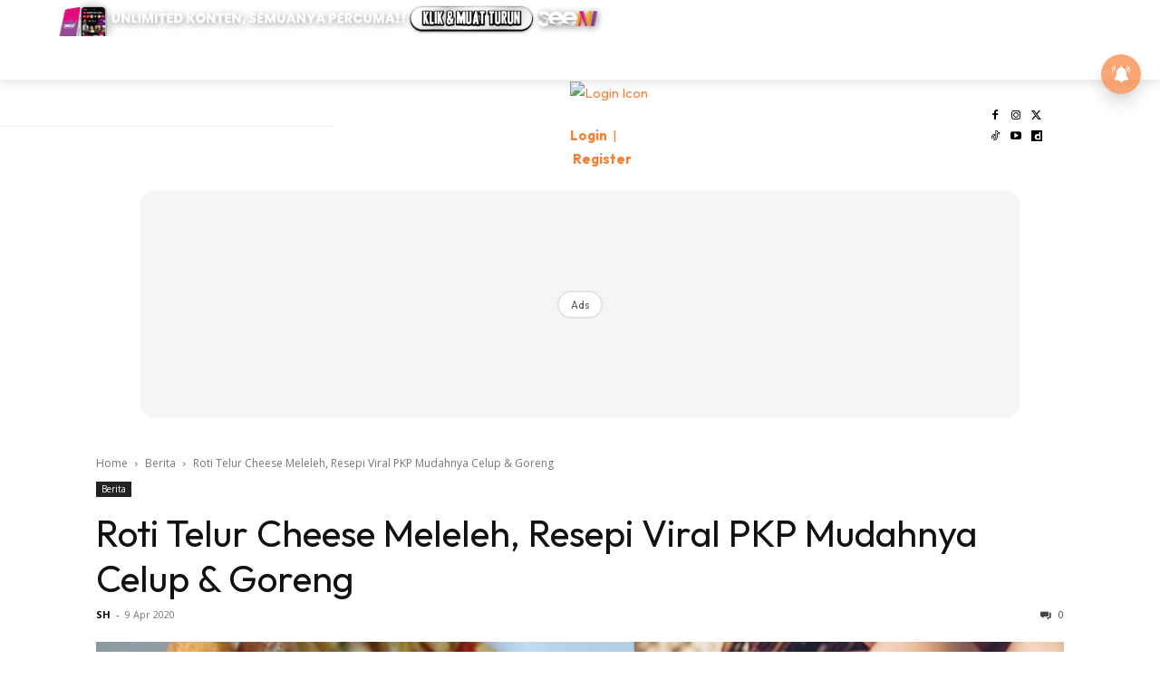

--- FILE ---
content_type: text/html; charset=utf-8
request_url: https://www.google.com/recaptcha/api2/aframe
body_size: 182
content:
<!DOCTYPE HTML><html><head><meta http-equiv="content-type" content="text/html; charset=UTF-8"></head><body><script nonce="t1-aHXeKSa5BUV3IInumkw">/** Anti-fraud and anti-abuse applications only. See google.com/recaptcha */ try{var clients={'sodar':'https://pagead2.googlesyndication.com/pagead/sodar?'};window.addEventListener("message",function(a){try{if(a.source===window.parent){var b=JSON.parse(a.data);var c=clients[b['id']];if(c){var d=document.createElement('img');d.src=c+b['params']+'&rc='+(localStorage.getItem("rc::a")?sessionStorage.getItem("rc::b"):"");window.document.body.appendChild(d);sessionStorage.setItem("rc::e",parseInt(sessionStorage.getItem("rc::e")||0)+1);localStorage.setItem("rc::h",'1769902333927');}}}catch(b){}});window.parent.postMessage("_grecaptcha_ready", "*");}catch(b){}</script></body></html>

--- FILE ---
content_type: text/plain
request_url: https://cdnvc.netcoresmartech.com/vc/prod/wntoken_38a1a709b8e766a83e76b8b427585d5c.txt?ts=1769902328087
body_size: -211
content:
20250505031713

--- FILE ---
content_type: application/javascript; charset=utf-8
request_url: https://fundingchoicesmessages.google.com/f/AGSKWxUDlfQTpDxvaQdzePEljyv6L52WNZWkk0-hnVVjIwBxHDt-47icUVEhdEjOTRRwtiDppNLT-Py56niu3EwsZ97EiDMQQn5ogWZ3ENfyY-LGMrM_MSBTp84k8AFDTAehKVZ6U8VdW7iRZkq4cayQ8oVh8kzqYR6IB8LduqDgASBWXtp9OPeSJhYvKOPL/_/ad_detect./dfp.js/banner.gif?/btmadsx./ad336.
body_size: -1284
content:
window['da21a6e3-2aca-4d16-97f2-5e2efb446dc3'] = true;